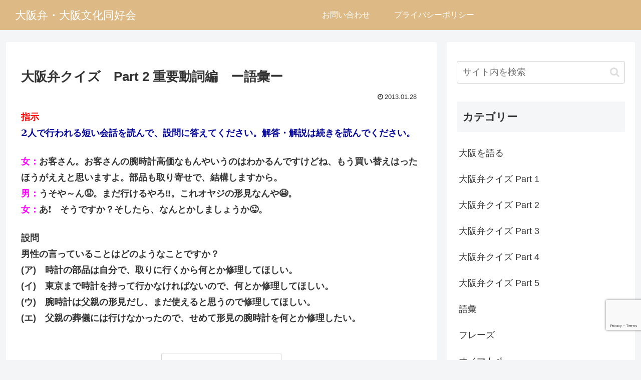

--- FILE ---
content_type: text/html; charset=utf-8
request_url: https://www.google.com/recaptcha/api2/anchor?ar=1&k=6LeM7WwpAAAAAEFlrYZLLc2KTmBpWrc56pxQor5w&co=aHR0cHM6Ly9vc2FrYS1iZW4uY29tOjQ0Mw..&hl=en&v=PoyoqOPhxBO7pBk68S4YbpHZ&size=invisible&anchor-ms=20000&execute-ms=30000&cb=smd48qecernk
body_size: 48709
content:
<!DOCTYPE HTML><html dir="ltr" lang="en"><head><meta http-equiv="Content-Type" content="text/html; charset=UTF-8">
<meta http-equiv="X-UA-Compatible" content="IE=edge">
<title>reCAPTCHA</title>
<style type="text/css">
/* cyrillic-ext */
@font-face {
  font-family: 'Roboto';
  font-style: normal;
  font-weight: 400;
  font-stretch: 100%;
  src: url(//fonts.gstatic.com/s/roboto/v48/KFO7CnqEu92Fr1ME7kSn66aGLdTylUAMa3GUBHMdazTgWw.woff2) format('woff2');
  unicode-range: U+0460-052F, U+1C80-1C8A, U+20B4, U+2DE0-2DFF, U+A640-A69F, U+FE2E-FE2F;
}
/* cyrillic */
@font-face {
  font-family: 'Roboto';
  font-style: normal;
  font-weight: 400;
  font-stretch: 100%;
  src: url(//fonts.gstatic.com/s/roboto/v48/KFO7CnqEu92Fr1ME7kSn66aGLdTylUAMa3iUBHMdazTgWw.woff2) format('woff2');
  unicode-range: U+0301, U+0400-045F, U+0490-0491, U+04B0-04B1, U+2116;
}
/* greek-ext */
@font-face {
  font-family: 'Roboto';
  font-style: normal;
  font-weight: 400;
  font-stretch: 100%;
  src: url(//fonts.gstatic.com/s/roboto/v48/KFO7CnqEu92Fr1ME7kSn66aGLdTylUAMa3CUBHMdazTgWw.woff2) format('woff2');
  unicode-range: U+1F00-1FFF;
}
/* greek */
@font-face {
  font-family: 'Roboto';
  font-style: normal;
  font-weight: 400;
  font-stretch: 100%;
  src: url(//fonts.gstatic.com/s/roboto/v48/KFO7CnqEu92Fr1ME7kSn66aGLdTylUAMa3-UBHMdazTgWw.woff2) format('woff2');
  unicode-range: U+0370-0377, U+037A-037F, U+0384-038A, U+038C, U+038E-03A1, U+03A3-03FF;
}
/* math */
@font-face {
  font-family: 'Roboto';
  font-style: normal;
  font-weight: 400;
  font-stretch: 100%;
  src: url(//fonts.gstatic.com/s/roboto/v48/KFO7CnqEu92Fr1ME7kSn66aGLdTylUAMawCUBHMdazTgWw.woff2) format('woff2');
  unicode-range: U+0302-0303, U+0305, U+0307-0308, U+0310, U+0312, U+0315, U+031A, U+0326-0327, U+032C, U+032F-0330, U+0332-0333, U+0338, U+033A, U+0346, U+034D, U+0391-03A1, U+03A3-03A9, U+03B1-03C9, U+03D1, U+03D5-03D6, U+03F0-03F1, U+03F4-03F5, U+2016-2017, U+2034-2038, U+203C, U+2040, U+2043, U+2047, U+2050, U+2057, U+205F, U+2070-2071, U+2074-208E, U+2090-209C, U+20D0-20DC, U+20E1, U+20E5-20EF, U+2100-2112, U+2114-2115, U+2117-2121, U+2123-214F, U+2190, U+2192, U+2194-21AE, U+21B0-21E5, U+21F1-21F2, U+21F4-2211, U+2213-2214, U+2216-22FF, U+2308-230B, U+2310, U+2319, U+231C-2321, U+2336-237A, U+237C, U+2395, U+239B-23B7, U+23D0, U+23DC-23E1, U+2474-2475, U+25AF, U+25B3, U+25B7, U+25BD, U+25C1, U+25CA, U+25CC, U+25FB, U+266D-266F, U+27C0-27FF, U+2900-2AFF, U+2B0E-2B11, U+2B30-2B4C, U+2BFE, U+3030, U+FF5B, U+FF5D, U+1D400-1D7FF, U+1EE00-1EEFF;
}
/* symbols */
@font-face {
  font-family: 'Roboto';
  font-style: normal;
  font-weight: 400;
  font-stretch: 100%;
  src: url(//fonts.gstatic.com/s/roboto/v48/KFO7CnqEu92Fr1ME7kSn66aGLdTylUAMaxKUBHMdazTgWw.woff2) format('woff2');
  unicode-range: U+0001-000C, U+000E-001F, U+007F-009F, U+20DD-20E0, U+20E2-20E4, U+2150-218F, U+2190, U+2192, U+2194-2199, U+21AF, U+21E6-21F0, U+21F3, U+2218-2219, U+2299, U+22C4-22C6, U+2300-243F, U+2440-244A, U+2460-24FF, U+25A0-27BF, U+2800-28FF, U+2921-2922, U+2981, U+29BF, U+29EB, U+2B00-2BFF, U+4DC0-4DFF, U+FFF9-FFFB, U+10140-1018E, U+10190-1019C, U+101A0, U+101D0-101FD, U+102E0-102FB, U+10E60-10E7E, U+1D2C0-1D2D3, U+1D2E0-1D37F, U+1F000-1F0FF, U+1F100-1F1AD, U+1F1E6-1F1FF, U+1F30D-1F30F, U+1F315, U+1F31C, U+1F31E, U+1F320-1F32C, U+1F336, U+1F378, U+1F37D, U+1F382, U+1F393-1F39F, U+1F3A7-1F3A8, U+1F3AC-1F3AF, U+1F3C2, U+1F3C4-1F3C6, U+1F3CA-1F3CE, U+1F3D4-1F3E0, U+1F3ED, U+1F3F1-1F3F3, U+1F3F5-1F3F7, U+1F408, U+1F415, U+1F41F, U+1F426, U+1F43F, U+1F441-1F442, U+1F444, U+1F446-1F449, U+1F44C-1F44E, U+1F453, U+1F46A, U+1F47D, U+1F4A3, U+1F4B0, U+1F4B3, U+1F4B9, U+1F4BB, U+1F4BF, U+1F4C8-1F4CB, U+1F4D6, U+1F4DA, U+1F4DF, U+1F4E3-1F4E6, U+1F4EA-1F4ED, U+1F4F7, U+1F4F9-1F4FB, U+1F4FD-1F4FE, U+1F503, U+1F507-1F50B, U+1F50D, U+1F512-1F513, U+1F53E-1F54A, U+1F54F-1F5FA, U+1F610, U+1F650-1F67F, U+1F687, U+1F68D, U+1F691, U+1F694, U+1F698, U+1F6AD, U+1F6B2, U+1F6B9-1F6BA, U+1F6BC, U+1F6C6-1F6CF, U+1F6D3-1F6D7, U+1F6E0-1F6EA, U+1F6F0-1F6F3, U+1F6F7-1F6FC, U+1F700-1F7FF, U+1F800-1F80B, U+1F810-1F847, U+1F850-1F859, U+1F860-1F887, U+1F890-1F8AD, U+1F8B0-1F8BB, U+1F8C0-1F8C1, U+1F900-1F90B, U+1F93B, U+1F946, U+1F984, U+1F996, U+1F9E9, U+1FA00-1FA6F, U+1FA70-1FA7C, U+1FA80-1FA89, U+1FA8F-1FAC6, U+1FACE-1FADC, U+1FADF-1FAE9, U+1FAF0-1FAF8, U+1FB00-1FBFF;
}
/* vietnamese */
@font-face {
  font-family: 'Roboto';
  font-style: normal;
  font-weight: 400;
  font-stretch: 100%;
  src: url(//fonts.gstatic.com/s/roboto/v48/KFO7CnqEu92Fr1ME7kSn66aGLdTylUAMa3OUBHMdazTgWw.woff2) format('woff2');
  unicode-range: U+0102-0103, U+0110-0111, U+0128-0129, U+0168-0169, U+01A0-01A1, U+01AF-01B0, U+0300-0301, U+0303-0304, U+0308-0309, U+0323, U+0329, U+1EA0-1EF9, U+20AB;
}
/* latin-ext */
@font-face {
  font-family: 'Roboto';
  font-style: normal;
  font-weight: 400;
  font-stretch: 100%;
  src: url(//fonts.gstatic.com/s/roboto/v48/KFO7CnqEu92Fr1ME7kSn66aGLdTylUAMa3KUBHMdazTgWw.woff2) format('woff2');
  unicode-range: U+0100-02BA, U+02BD-02C5, U+02C7-02CC, U+02CE-02D7, U+02DD-02FF, U+0304, U+0308, U+0329, U+1D00-1DBF, U+1E00-1E9F, U+1EF2-1EFF, U+2020, U+20A0-20AB, U+20AD-20C0, U+2113, U+2C60-2C7F, U+A720-A7FF;
}
/* latin */
@font-face {
  font-family: 'Roboto';
  font-style: normal;
  font-weight: 400;
  font-stretch: 100%;
  src: url(//fonts.gstatic.com/s/roboto/v48/KFO7CnqEu92Fr1ME7kSn66aGLdTylUAMa3yUBHMdazQ.woff2) format('woff2');
  unicode-range: U+0000-00FF, U+0131, U+0152-0153, U+02BB-02BC, U+02C6, U+02DA, U+02DC, U+0304, U+0308, U+0329, U+2000-206F, U+20AC, U+2122, U+2191, U+2193, U+2212, U+2215, U+FEFF, U+FFFD;
}
/* cyrillic-ext */
@font-face {
  font-family: 'Roboto';
  font-style: normal;
  font-weight: 500;
  font-stretch: 100%;
  src: url(//fonts.gstatic.com/s/roboto/v48/KFO7CnqEu92Fr1ME7kSn66aGLdTylUAMa3GUBHMdazTgWw.woff2) format('woff2');
  unicode-range: U+0460-052F, U+1C80-1C8A, U+20B4, U+2DE0-2DFF, U+A640-A69F, U+FE2E-FE2F;
}
/* cyrillic */
@font-face {
  font-family: 'Roboto';
  font-style: normal;
  font-weight: 500;
  font-stretch: 100%;
  src: url(//fonts.gstatic.com/s/roboto/v48/KFO7CnqEu92Fr1ME7kSn66aGLdTylUAMa3iUBHMdazTgWw.woff2) format('woff2');
  unicode-range: U+0301, U+0400-045F, U+0490-0491, U+04B0-04B1, U+2116;
}
/* greek-ext */
@font-face {
  font-family: 'Roboto';
  font-style: normal;
  font-weight: 500;
  font-stretch: 100%;
  src: url(//fonts.gstatic.com/s/roboto/v48/KFO7CnqEu92Fr1ME7kSn66aGLdTylUAMa3CUBHMdazTgWw.woff2) format('woff2');
  unicode-range: U+1F00-1FFF;
}
/* greek */
@font-face {
  font-family: 'Roboto';
  font-style: normal;
  font-weight: 500;
  font-stretch: 100%;
  src: url(//fonts.gstatic.com/s/roboto/v48/KFO7CnqEu92Fr1ME7kSn66aGLdTylUAMa3-UBHMdazTgWw.woff2) format('woff2');
  unicode-range: U+0370-0377, U+037A-037F, U+0384-038A, U+038C, U+038E-03A1, U+03A3-03FF;
}
/* math */
@font-face {
  font-family: 'Roboto';
  font-style: normal;
  font-weight: 500;
  font-stretch: 100%;
  src: url(//fonts.gstatic.com/s/roboto/v48/KFO7CnqEu92Fr1ME7kSn66aGLdTylUAMawCUBHMdazTgWw.woff2) format('woff2');
  unicode-range: U+0302-0303, U+0305, U+0307-0308, U+0310, U+0312, U+0315, U+031A, U+0326-0327, U+032C, U+032F-0330, U+0332-0333, U+0338, U+033A, U+0346, U+034D, U+0391-03A1, U+03A3-03A9, U+03B1-03C9, U+03D1, U+03D5-03D6, U+03F0-03F1, U+03F4-03F5, U+2016-2017, U+2034-2038, U+203C, U+2040, U+2043, U+2047, U+2050, U+2057, U+205F, U+2070-2071, U+2074-208E, U+2090-209C, U+20D0-20DC, U+20E1, U+20E5-20EF, U+2100-2112, U+2114-2115, U+2117-2121, U+2123-214F, U+2190, U+2192, U+2194-21AE, U+21B0-21E5, U+21F1-21F2, U+21F4-2211, U+2213-2214, U+2216-22FF, U+2308-230B, U+2310, U+2319, U+231C-2321, U+2336-237A, U+237C, U+2395, U+239B-23B7, U+23D0, U+23DC-23E1, U+2474-2475, U+25AF, U+25B3, U+25B7, U+25BD, U+25C1, U+25CA, U+25CC, U+25FB, U+266D-266F, U+27C0-27FF, U+2900-2AFF, U+2B0E-2B11, U+2B30-2B4C, U+2BFE, U+3030, U+FF5B, U+FF5D, U+1D400-1D7FF, U+1EE00-1EEFF;
}
/* symbols */
@font-face {
  font-family: 'Roboto';
  font-style: normal;
  font-weight: 500;
  font-stretch: 100%;
  src: url(//fonts.gstatic.com/s/roboto/v48/KFO7CnqEu92Fr1ME7kSn66aGLdTylUAMaxKUBHMdazTgWw.woff2) format('woff2');
  unicode-range: U+0001-000C, U+000E-001F, U+007F-009F, U+20DD-20E0, U+20E2-20E4, U+2150-218F, U+2190, U+2192, U+2194-2199, U+21AF, U+21E6-21F0, U+21F3, U+2218-2219, U+2299, U+22C4-22C6, U+2300-243F, U+2440-244A, U+2460-24FF, U+25A0-27BF, U+2800-28FF, U+2921-2922, U+2981, U+29BF, U+29EB, U+2B00-2BFF, U+4DC0-4DFF, U+FFF9-FFFB, U+10140-1018E, U+10190-1019C, U+101A0, U+101D0-101FD, U+102E0-102FB, U+10E60-10E7E, U+1D2C0-1D2D3, U+1D2E0-1D37F, U+1F000-1F0FF, U+1F100-1F1AD, U+1F1E6-1F1FF, U+1F30D-1F30F, U+1F315, U+1F31C, U+1F31E, U+1F320-1F32C, U+1F336, U+1F378, U+1F37D, U+1F382, U+1F393-1F39F, U+1F3A7-1F3A8, U+1F3AC-1F3AF, U+1F3C2, U+1F3C4-1F3C6, U+1F3CA-1F3CE, U+1F3D4-1F3E0, U+1F3ED, U+1F3F1-1F3F3, U+1F3F5-1F3F7, U+1F408, U+1F415, U+1F41F, U+1F426, U+1F43F, U+1F441-1F442, U+1F444, U+1F446-1F449, U+1F44C-1F44E, U+1F453, U+1F46A, U+1F47D, U+1F4A3, U+1F4B0, U+1F4B3, U+1F4B9, U+1F4BB, U+1F4BF, U+1F4C8-1F4CB, U+1F4D6, U+1F4DA, U+1F4DF, U+1F4E3-1F4E6, U+1F4EA-1F4ED, U+1F4F7, U+1F4F9-1F4FB, U+1F4FD-1F4FE, U+1F503, U+1F507-1F50B, U+1F50D, U+1F512-1F513, U+1F53E-1F54A, U+1F54F-1F5FA, U+1F610, U+1F650-1F67F, U+1F687, U+1F68D, U+1F691, U+1F694, U+1F698, U+1F6AD, U+1F6B2, U+1F6B9-1F6BA, U+1F6BC, U+1F6C6-1F6CF, U+1F6D3-1F6D7, U+1F6E0-1F6EA, U+1F6F0-1F6F3, U+1F6F7-1F6FC, U+1F700-1F7FF, U+1F800-1F80B, U+1F810-1F847, U+1F850-1F859, U+1F860-1F887, U+1F890-1F8AD, U+1F8B0-1F8BB, U+1F8C0-1F8C1, U+1F900-1F90B, U+1F93B, U+1F946, U+1F984, U+1F996, U+1F9E9, U+1FA00-1FA6F, U+1FA70-1FA7C, U+1FA80-1FA89, U+1FA8F-1FAC6, U+1FACE-1FADC, U+1FADF-1FAE9, U+1FAF0-1FAF8, U+1FB00-1FBFF;
}
/* vietnamese */
@font-face {
  font-family: 'Roboto';
  font-style: normal;
  font-weight: 500;
  font-stretch: 100%;
  src: url(//fonts.gstatic.com/s/roboto/v48/KFO7CnqEu92Fr1ME7kSn66aGLdTylUAMa3OUBHMdazTgWw.woff2) format('woff2');
  unicode-range: U+0102-0103, U+0110-0111, U+0128-0129, U+0168-0169, U+01A0-01A1, U+01AF-01B0, U+0300-0301, U+0303-0304, U+0308-0309, U+0323, U+0329, U+1EA0-1EF9, U+20AB;
}
/* latin-ext */
@font-face {
  font-family: 'Roboto';
  font-style: normal;
  font-weight: 500;
  font-stretch: 100%;
  src: url(//fonts.gstatic.com/s/roboto/v48/KFO7CnqEu92Fr1ME7kSn66aGLdTylUAMa3KUBHMdazTgWw.woff2) format('woff2');
  unicode-range: U+0100-02BA, U+02BD-02C5, U+02C7-02CC, U+02CE-02D7, U+02DD-02FF, U+0304, U+0308, U+0329, U+1D00-1DBF, U+1E00-1E9F, U+1EF2-1EFF, U+2020, U+20A0-20AB, U+20AD-20C0, U+2113, U+2C60-2C7F, U+A720-A7FF;
}
/* latin */
@font-face {
  font-family: 'Roboto';
  font-style: normal;
  font-weight: 500;
  font-stretch: 100%;
  src: url(//fonts.gstatic.com/s/roboto/v48/KFO7CnqEu92Fr1ME7kSn66aGLdTylUAMa3yUBHMdazQ.woff2) format('woff2');
  unicode-range: U+0000-00FF, U+0131, U+0152-0153, U+02BB-02BC, U+02C6, U+02DA, U+02DC, U+0304, U+0308, U+0329, U+2000-206F, U+20AC, U+2122, U+2191, U+2193, U+2212, U+2215, U+FEFF, U+FFFD;
}
/* cyrillic-ext */
@font-face {
  font-family: 'Roboto';
  font-style: normal;
  font-weight: 900;
  font-stretch: 100%;
  src: url(//fonts.gstatic.com/s/roboto/v48/KFO7CnqEu92Fr1ME7kSn66aGLdTylUAMa3GUBHMdazTgWw.woff2) format('woff2');
  unicode-range: U+0460-052F, U+1C80-1C8A, U+20B4, U+2DE0-2DFF, U+A640-A69F, U+FE2E-FE2F;
}
/* cyrillic */
@font-face {
  font-family: 'Roboto';
  font-style: normal;
  font-weight: 900;
  font-stretch: 100%;
  src: url(//fonts.gstatic.com/s/roboto/v48/KFO7CnqEu92Fr1ME7kSn66aGLdTylUAMa3iUBHMdazTgWw.woff2) format('woff2');
  unicode-range: U+0301, U+0400-045F, U+0490-0491, U+04B0-04B1, U+2116;
}
/* greek-ext */
@font-face {
  font-family: 'Roboto';
  font-style: normal;
  font-weight: 900;
  font-stretch: 100%;
  src: url(//fonts.gstatic.com/s/roboto/v48/KFO7CnqEu92Fr1ME7kSn66aGLdTylUAMa3CUBHMdazTgWw.woff2) format('woff2');
  unicode-range: U+1F00-1FFF;
}
/* greek */
@font-face {
  font-family: 'Roboto';
  font-style: normal;
  font-weight: 900;
  font-stretch: 100%;
  src: url(//fonts.gstatic.com/s/roboto/v48/KFO7CnqEu92Fr1ME7kSn66aGLdTylUAMa3-UBHMdazTgWw.woff2) format('woff2');
  unicode-range: U+0370-0377, U+037A-037F, U+0384-038A, U+038C, U+038E-03A1, U+03A3-03FF;
}
/* math */
@font-face {
  font-family: 'Roboto';
  font-style: normal;
  font-weight: 900;
  font-stretch: 100%;
  src: url(//fonts.gstatic.com/s/roboto/v48/KFO7CnqEu92Fr1ME7kSn66aGLdTylUAMawCUBHMdazTgWw.woff2) format('woff2');
  unicode-range: U+0302-0303, U+0305, U+0307-0308, U+0310, U+0312, U+0315, U+031A, U+0326-0327, U+032C, U+032F-0330, U+0332-0333, U+0338, U+033A, U+0346, U+034D, U+0391-03A1, U+03A3-03A9, U+03B1-03C9, U+03D1, U+03D5-03D6, U+03F0-03F1, U+03F4-03F5, U+2016-2017, U+2034-2038, U+203C, U+2040, U+2043, U+2047, U+2050, U+2057, U+205F, U+2070-2071, U+2074-208E, U+2090-209C, U+20D0-20DC, U+20E1, U+20E5-20EF, U+2100-2112, U+2114-2115, U+2117-2121, U+2123-214F, U+2190, U+2192, U+2194-21AE, U+21B0-21E5, U+21F1-21F2, U+21F4-2211, U+2213-2214, U+2216-22FF, U+2308-230B, U+2310, U+2319, U+231C-2321, U+2336-237A, U+237C, U+2395, U+239B-23B7, U+23D0, U+23DC-23E1, U+2474-2475, U+25AF, U+25B3, U+25B7, U+25BD, U+25C1, U+25CA, U+25CC, U+25FB, U+266D-266F, U+27C0-27FF, U+2900-2AFF, U+2B0E-2B11, U+2B30-2B4C, U+2BFE, U+3030, U+FF5B, U+FF5D, U+1D400-1D7FF, U+1EE00-1EEFF;
}
/* symbols */
@font-face {
  font-family: 'Roboto';
  font-style: normal;
  font-weight: 900;
  font-stretch: 100%;
  src: url(//fonts.gstatic.com/s/roboto/v48/KFO7CnqEu92Fr1ME7kSn66aGLdTylUAMaxKUBHMdazTgWw.woff2) format('woff2');
  unicode-range: U+0001-000C, U+000E-001F, U+007F-009F, U+20DD-20E0, U+20E2-20E4, U+2150-218F, U+2190, U+2192, U+2194-2199, U+21AF, U+21E6-21F0, U+21F3, U+2218-2219, U+2299, U+22C4-22C6, U+2300-243F, U+2440-244A, U+2460-24FF, U+25A0-27BF, U+2800-28FF, U+2921-2922, U+2981, U+29BF, U+29EB, U+2B00-2BFF, U+4DC0-4DFF, U+FFF9-FFFB, U+10140-1018E, U+10190-1019C, U+101A0, U+101D0-101FD, U+102E0-102FB, U+10E60-10E7E, U+1D2C0-1D2D3, U+1D2E0-1D37F, U+1F000-1F0FF, U+1F100-1F1AD, U+1F1E6-1F1FF, U+1F30D-1F30F, U+1F315, U+1F31C, U+1F31E, U+1F320-1F32C, U+1F336, U+1F378, U+1F37D, U+1F382, U+1F393-1F39F, U+1F3A7-1F3A8, U+1F3AC-1F3AF, U+1F3C2, U+1F3C4-1F3C6, U+1F3CA-1F3CE, U+1F3D4-1F3E0, U+1F3ED, U+1F3F1-1F3F3, U+1F3F5-1F3F7, U+1F408, U+1F415, U+1F41F, U+1F426, U+1F43F, U+1F441-1F442, U+1F444, U+1F446-1F449, U+1F44C-1F44E, U+1F453, U+1F46A, U+1F47D, U+1F4A3, U+1F4B0, U+1F4B3, U+1F4B9, U+1F4BB, U+1F4BF, U+1F4C8-1F4CB, U+1F4D6, U+1F4DA, U+1F4DF, U+1F4E3-1F4E6, U+1F4EA-1F4ED, U+1F4F7, U+1F4F9-1F4FB, U+1F4FD-1F4FE, U+1F503, U+1F507-1F50B, U+1F50D, U+1F512-1F513, U+1F53E-1F54A, U+1F54F-1F5FA, U+1F610, U+1F650-1F67F, U+1F687, U+1F68D, U+1F691, U+1F694, U+1F698, U+1F6AD, U+1F6B2, U+1F6B9-1F6BA, U+1F6BC, U+1F6C6-1F6CF, U+1F6D3-1F6D7, U+1F6E0-1F6EA, U+1F6F0-1F6F3, U+1F6F7-1F6FC, U+1F700-1F7FF, U+1F800-1F80B, U+1F810-1F847, U+1F850-1F859, U+1F860-1F887, U+1F890-1F8AD, U+1F8B0-1F8BB, U+1F8C0-1F8C1, U+1F900-1F90B, U+1F93B, U+1F946, U+1F984, U+1F996, U+1F9E9, U+1FA00-1FA6F, U+1FA70-1FA7C, U+1FA80-1FA89, U+1FA8F-1FAC6, U+1FACE-1FADC, U+1FADF-1FAE9, U+1FAF0-1FAF8, U+1FB00-1FBFF;
}
/* vietnamese */
@font-face {
  font-family: 'Roboto';
  font-style: normal;
  font-weight: 900;
  font-stretch: 100%;
  src: url(//fonts.gstatic.com/s/roboto/v48/KFO7CnqEu92Fr1ME7kSn66aGLdTylUAMa3OUBHMdazTgWw.woff2) format('woff2');
  unicode-range: U+0102-0103, U+0110-0111, U+0128-0129, U+0168-0169, U+01A0-01A1, U+01AF-01B0, U+0300-0301, U+0303-0304, U+0308-0309, U+0323, U+0329, U+1EA0-1EF9, U+20AB;
}
/* latin-ext */
@font-face {
  font-family: 'Roboto';
  font-style: normal;
  font-weight: 900;
  font-stretch: 100%;
  src: url(//fonts.gstatic.com/s/roboto/v48/KFO7CnqEu92Fr1ME7kSn66aGLdTylUAMa3KUBHMdazTgWw.woff2) format('woff2');
  unicode-range: U+0100-02BA, U+02BD-02C5, U+02C7-02CC, U+02CE-02D7, U+02DD-02FF, U+0304, U+0308, U+0329, U+1D00-1DBF, U+1E00-1E9F, U+1EF2-1EFF, U+2020, U+20A0-20AB, U+20AD-20C0, U+2113, U+2C60-2C7F, U+A720-A7FF;
}
/* latin */
@font-face {
  font-family: 'Roboto';
  font-style: normal;
  font-weight: 900;
  font-stretch: 100%;
  src: url(//fonts.gstatic.com/s/roboto/v48/KFO7CnqEu92Fr1ME7kSn66aGLdTylUAMa3yUBHMdazQ.woff2) format('woff2');
  unicode-range: U+0000-00FF, U+0131, U+0152-0153, U+02BB-02BC, U+02C6, U+02DA, U+02DC, U+0304, U+0308, U+0329, U+2000-206F, U+20AC, U+2122, U+2191, U+2193, U+2212, U+2215, U+FEFF, U+FFFD;
}

</style>
<link rel="stylesheet" type="text/css" href="https://www.gstatic.com/recaptcha/releases/PoyoqOPhxBO7pBk68S4YbpHZ/styles__ltr.css">
<script nonce="iE06jkKhtDwwMjv1iYzFnA" type="text/javascript">window['__recaptcha_api'] = 'https://www.google.com/recaptcha/api2/';</script>
<script type="text/javascript" src="https://www.gstatic.com/recaptcha/releases/PoyoqOPhxBO7pBk68S4YbpHZ/recaptcha__en.js" nonce="iE06jkKhtDwwMjv1iYzFnA">
      
    </script></head>
<body><div id="rc-anchor-alert" class="rc-anchor-alert"></div>
<input type="hidden" id="recaptcha-token" value="[base64]">
<script type="text/javascript" nonce="iE06jkKhtDwwMjv1iYzFnA">
      recaptcha.anchor.Main.init("[\x22ainput\x22,[\x22bgdata\x22,\x22\x22,\[base64]/[base64]/[base64]/KE4oMTI0LHYsdi5HKSxMWihsLHYpKTpOKDEyNCx2LGwpLFYpLHYpLFQpKSxGKDE3MSx2KX0scjc9ZnVuY3Rpb24obCl7cmV0dXJuIGx9LEM9ZnVuY3Rpb24obCxWLHYpe04odixsLFYpLFZbYWtdPTI3OTZ9LG49ZnVuY3Rpb24obCxWKXtWLlg9KChWLlg/[base64]/[base64]/[base64]/[base64]/[base64]/[base64]/[base64]/[base64]/[base64]/[base64]/[base64]\\u003d\x22,\[base64]\\u003d\x22,\x22P8KyeV7Ch0IYRcKhw4TDqUl+MHgBw6LCrg12wrY8wpjCkVvDoEVrAsKQSlbCosKBwqk/bAvDpjfCjwpUwrHDsMKuacOHw7lDw7rCisKXCWogE8O3w7bCusKCRcOLZwfDvVU1YsKAw5/[base64]/HcOSEsKbw4rDtsK0Y3gKw77Di8OsJi8WaMOXZCnDsDIGw4vDuUJmccOdwq5iEirDjXVDw43DmMO2wr0fwr55wq7Do8OwwoBgF0XCjwx+wp5Nw47CtMObfcK3w7jDlsK8GQx/[base64]/DusODw6JdWMKOwrnDuQYbwovDg8OiWsKqwqQNTMOLZ8K3O8OqYcO3w7rDqF7DjMKyKsKXYRvCqg/DvkY1wolcw5DDrnzCl3DCr8KfbMOJcRvDncOpOcKaacOSKwzCr8ObwqbDslJ/HcOxHcKyw57DkAPDr8Ohwp3CsMKzWMKvw7PCqMOyw6HDvSwWEMKLS8O4Dj46XMOseiTDjTLDtcKEYsKZYMKJwq7CgMKuIjTCmsKBwqDCizFmw6PCrUA5dMOATypRwo3DvjjDr8Kyw7XCrMO0w7YoG8OvwqPCrcKbFcO4wq8Cwq/DmMKawrHCncK3HiIRwqBgSWTDvlDCk1zCkjDDhXrDq8OQcA4Vw7bCl1jDhlIIaRPCn8OuP8O9wq/[base64]/CpMOrV8Okw58MHsKgRETCm8KAwpDCiR7CvDsfwpERUVNfwoPCvBZrwpl8w4vCksKXw5/DmcOEPWMUwqppwphwF8KRVlzCmhbCrUFOw4HCl8KqP8KDf1pFwp17w7zCrjc/NxEuDAJowrfCrMKkHMOSwovCvcKiLRo4chwYIEvDjTvDtMOdW1zCosOcPMKwY8Ocw4Ehw5Q3wqnCrF9oeMKYwpkfYMOow6jCg8O+O8OHZDvCncKIAg7CtsOMPsKQw77Dul3CrMOlw7bDsGjCpV/[base64]/[base64]/[base64]/wrosw5TCvAkseXxNwp51wqzDty9UwqfCosORZn1BGsKcJwjCoA7CmcOQC8OoJhfDiDTCgcK/ZsKfwplIwrzCmMKACl7CkcOxDT1/wqIvSB7DsQvDkS7DvgLCtzZ3w7wgw5JVw5E9w68aw4TDpsO+XsOjTsKIwpzDmsOUwoZZOcOMKh7DisOfw5TCjsKhwr0+A2vCuGDCvMOKDgMswpzCm8KYGz3Cqn7DkTdFw5TCrcOMZjZAFko7wqt+w67DsTZBwqdmKcKRw5cSw65Mw6vDrAlfwrlBwqzDnVJMHcK/BcOiHGHDq0dZS8O5wrZ4wpvCoRN6wrZvwpALdsK2wpJKwqjDmcOewpplHA7CtArCmcO9ShfCtMOXBA7CosKvwrdeT2I+ZFlIw7UcfsKRHmAAA3oEMcO3AMKdw5I1Uw3Dq2wjw68twqRew6rDkjHCscO5RkQ/[base64]/Dj140DhvCgErDtXZFT8OUw5otwoh7wqw7wosKw7Enf8OkCGTDlVJdMsKew5sEViZvwrJRHsKSw7RSwpHChsOOwq0bFMOLwotdHsKtwo/Cs8Kgw6jCjWlgwpLCph4EKcK/LcKXf8Ksw61CwpJ8wpx0fFjCoMO0EnPCisKgdFNYw5/DsTMfYwvCiMOJw70EwrQsNAlwbMKXwrnDlW/DoMKYacKUeMKXBMO/PVHCo8Opw5DDpC0iwrDDqsKGwpzDrARewr7CkMKiwrRRw4Q/w6LDohgsJVvCtMOYR8OPw7V5w7TDqDbChFwww7hQw4DCiBvDpA1HE8OIAW3DrcKyLQzCvyQZIsKZwr3DgMK0QcKKYGVHw4YOf8KUw67ClMOzw6DDmMKBADs1wr/DnxovFcK7w7bCtD82GCHDjsKqwpA3w6LCmFxqJsOqwrTCu2rCt31gwo3CgMOSw4LCmsO6wrtdfMOmJ2gVSMODdlNNFENzw5HDsxRiwq9rwrxIw43DjQVJwprCgm44woIuwoZ/VgHCk8Kvwqxmw6hRMUIew69+w67CkcKYOQhmTHXDk3zCmMKBwrTDqxETwoAwwoTDtCvDtMKAw4vCkyVAw79Gw605dcK8wpPDuiPDoF1kO1h8wqfDvTLCmBHDhD4owrHDjy7CqEsqw7Eqw6nDuDvCucKpcsKvw4/DncO2wrAvPiRRw5ltKsO3wp7CvmvCtcKow6oLwrfCpsKSw47CuwlpwovDlAhDJsKTFVtgw7nDq8OTw7TCkRV6fsKmB8O9w5xTcsO4NlJuw5I/ecOtw7F9w74/[base64]/[base64]/DpycSwp/Drk9Sw6rDnsKTwrN8wq3CqkjDnXHCu8O2dsORI8OKw7U6w6NDwqvCjMOKfl9yRCbCisKbw4Vbw5PCrzIsw799A8Kpwr3Dh8KAGcK7wrDCk8K6w40Qw41rO189wpQaJyrChlLDhMOeGVLCjEPDshNdBsOowq7DvkAswo/CicKbHFFtw4nCtMODecOVCC7DjF3CkRAQwo9iYi7DnMOGw4sUZ0vDqxnDpsK0NUfDpcKDCRYtUsKeGCVMwqrDscOxR0Iow5ZuTSZLw7QwBi/Dn8KMwr0/YcOOw5rCgcO2JSTCq8OOw4nDghvCq8O5w7d/[base64]/DnQHClsOTT8K2w5k4w5vDicOtORvCl2vCrG3Cs2DDocOUWMOvKcOieUjCv8O+w4/[base64]/DkcOkAMKjwokqNQ3DgcOSPSZzG1lJP0RqMnDDnsOvZnEhw4Frwq8XFBtkwpTDkMOsZWZ0ZMKtF2RCJgopfcK/XcOOG8OSJsKewrUcw4xuwrQJwr0Ew7xWZEwyGVpFwrYPXjHDtsKQw5txwr/[base64]/CvcKHGMO/wqbDnybDg0rCr8KdwpPCgzERLChswq/DiAPDgcKLCWXCgH1Dw57DkRnCpyM4wpdPwoLDssO7wpZIwqLCixbDm8OZwphhSgURw6ooOMKJwq/Cj23CkRbCnw7DqMK9w793wprCg8Kgwq3Cl2JmdMOqw57DisKzwo1HHk7DsMKywp0Xf8O/w6HCgsOZwrrDtsK0w7jCnhrDhcOSw5F/w65lwoEcVsOfDsK4w6FFcsK8w6LCk8Kww68JazUNVjjDiWDCvFHDrEnCi1URVcKBbcOQYsKzYikKw6McOWPClCvChsOIIcKnw6/CjktCwqFJB8OdBcKAwoNVScKjXMK1GAJYw5JBZhBHVMKJw6bDghXCpRBUw7XDvsKoTMOsw6HDqxHCjcKZfsOdNzNrHMKUWSVTwr8QwpUlw4x0w44Qw7VxScOLwowUw7DDocOywr0bwqzDoWQBcsKkecOuJsKOwpjCr1k0bMKxOsKFflrCiF3DkX/[base64]/[base64]/Dh8KJRRnCvsOqwp7ChlLCmsOuU8OtXcOqdsKJw4LCgMOsBcOKwot5w7FIP8OMw7t9wrMuTX1Ewp95w6/[base64]/DqXcxXMKQw6YKw6bDvsOke3LCoMOnUXzDrC/DjRhowpbDgBrDvl7DrcKSVGnDlMKcw4NMX8KWMSI1OizDnmwrwppxITXDpXrDhsOGw6J0wpxhw5lNB8OZwrhJEMKpwrwCUzhdw5jDrsO/PsO3TWRkwrVHGsKmwpZIYh45w5fCm8Okw5A+FX7CqMOwMcOkwrbCmcKiw5HDlDTCiMK5HyTDsnDCq23DgyVVKMKswqvCuDHCoFwkZhHDvDgWw5PCpcO9LV8fw6MLwpRmw7zDrMO/w48rwoRwwpXDsMKtD8OIf8KCYsKQwpTCusO0wqMaQcKtWzstwprCjsKibgZcPVJNX2ZZw4nCm1UBPgs9QHnDhmHDuSXCjloWwoHDiDM1w6jCgRPCnMOfw4k9dg81JcKnJF/[base64]/w4lWI8O4A0vCtsOdfMKbVsKsZy/[base64]/w7XDnsOLLMOVw7TDq19wXMKAeTprRcKtwrcpfEjDjcO3wqZSYzMSwpFMMsO6wpASOMOEwqvDoiYqd2lNw5QHwrA6L0UJbsOARsKUGirDpsO/w5LCpXhTXcK1dEFJwpHDrsKpb8K4WsKBw5powqzCmUI8wpdlLwjDrkFdw6cTRnrCq8OaaygjYVjDt8OobSzCmCfDgUNmGCpxwq/Dt0HDpGwXwo/DtAQqwrE6wqUQJsONw5prI23DocKlw4FjAB03PMKqw6bDtEJWNBnDs03CsMOEwqpkw5vDhDXDl8OPb8OwwrTCgMOJw5hCw6F4w4TDm8Ogw6dgw6ZswoLCkcOqBsOKX8KjdHkbBMONw7/ClcKNB8KSw6jDkUTDhcKoEQjDhsOnKBdSwpBRXMOXb8O/[base64]/[base64]/w7zDmMO2csOEWg3CrMOJQRwVw4AMYmXDiinCs3w/[base64]/[base64]/DgcOHw6fDuArDmw9Gd0BjG8KJwrUPQ8OZw79xw4FKM8K7woHDkcOiw5Q1w5bCkARODhrCq8O+wpxEUsK5wqbDlcKMw7XDhSI/wpNuHigkZ3sMw5x8wrpnw45oHcKqFsO9w7nDolxMCsO4w4HCkcOTPltbw6XCgF7CqGXDoAfCtcK/exNlEcOBU8Ohw6hHw7jDg1jCs8Ogw6jCvMOWw45KX1tAbcOnXz/CtcOLHiMtw6dFw7LDjsO/wqDDpMOSwp/Cnmpgw6PDrMOgwotUwo/CnwBywp7Cu8KbwooMw4gLJcOLQMOAw4HDvh1yaSQkwojDtsKiw4TDrwzDpArDsXXCiybCnk3DjEQmw6IDR2HCksKHw4TCqcK+wrBKJBnCj8Kxw6rDvUVxJMKpw4PCpmNNwr1vD0EswpgGOWjDgCIow7gXIHB/woPCl3QXwq5JPcKSdRbDgXzCmsOfw5nDvMKdU8KRwo84wqXCn8KEwp9AB8OKwqTCvsK7E8Kfez3DrMObXwrDmVc/FMKMwoDCgMOFScKOScOCwp7CmGPDjBrDszjCigDCgsOBHh8mw7BGw77DicKHI3HDhH/CviUzw6/[base64]/DsFnDh8KZw7pncsK7TmvCkcO1CxoXExgswo8nwqhtMx/[base64]/Cmy9Twp7CllMPwqvCgMKOQcKXacK3w6fCqlllXXrDp3R5wpB1WAfCh00bwrHCoMO/Rz5rwqh9wphAwroKw5g4A8OqesOuw7BhwpkNHG7Dknp5KMOowqvCvigLwrMawprDv8OWKcKeF8OHJEMHwpo0wpfCtcOiZsKpHUZvAMOgJiPCpWPDuXrDtMKMbsOFw6UNEcOUw53CjWwBwo3ChMORRMKEwrTCkCXDi2ZZwow7w74ewrx5wp1Ow7w0YsK2VcKfw5nDicO/PMKJPyTDmicRRsOVwoPDm8OTw5puYMOuEcKfwqjDi8OlX2JGw7bCvVHDgcKbAMOtwovCgT7DqjVrS8OIPwZLFsOqw71xw7oiwpDCmcKyKw5bw4fCg23DiMKuaDVew4HCvjDCo8KMwqfCsXLCgQd5KmTDnTYcUsKswrvCty7CtMO/WhfDrD5SK1JYc8KuXXrCucO7wotzwpUmw7xiWsKKwqPDtcOEw7nDsGTCpFY6BsK2YMKQNn/CusKIODYoN8O7d2JCQB3DscOVwonDg1zDvMKvwrEhw7AZwo4gwqcfSmvDmcOsK8KwTMOiHMKQHcKhw6IzwpFaTxdefEAJwofDhl3Cl0xlwovClcOlciEPGTLDncKSQAlYO8OgDCvCp8OeAAw9w6VawrfCoMKZbk/CqG/DhMKmwpbDn8K6MQrDnHDDkW7DhcOhClzCiQIXL0vCrS5MwpTDv8OFAU7DrR48w7XCt8Kqw5XDlcK1SnRiaCktF8Ofwq5+OsKrEGR7w4wqw4TCjQLChMOaw61aTmNHw58gw6Ftw5TDpCfCmcOBw6AxwpcuwqTDmGhDIi7CgT/CmEphJSUoSsOswo5iVcKQwpbCjMKxCsOSw7jCjsKwPQZRWA/DqsOqw6M9WhzDl2kZDgUAM8O+An/CjcKBw5I0UiBJRwzDv8OnIMOcGMOJwrDCicO9KGbDsELDu0IAw4PDisOefUTDuwZdY2jDsww1w6UCLMO/CBPDtQTDmsK+BHwRMUPCl0Igw40bXHMTwpN/w7cLNhbDqMO4wrDCslssdMK5CMK7UMONC0oIL8KBG8Kiwpl/[base64]/DtR/Du8OxwoDDqUDCoVoUw6tcwqkHBsOywoHDlXN0wpLDhlzDgcKZd8OPwqkRPMKJR3c9KMK4wqBAwpvDnFXDtsO0w4HCi8Kzwq8bwoPCsFfDqsKmFcKow5HCq8O4wrDCrFXCjnZLVR7CnAUpw4QWw5LDoRXDrcKnw5jDjBkPOcKrw5DDi8OuKsKpwqQ/w7vDq8OVw4jDpsOxwoXDicOoHzUkRTwuwrVNccO8asK+fxJQcDxUw5DDvcOxwqJbwpbDkihJwrUEwqXCog/CsBdFwrHDhybCuMKOYnxRURLCnMKjUsO8w7dmSMKjw7PCpzPCrsO0McOlR2LDvCcsw4/CoxzCkydwWcK1wrfDrwvCkMO1O8Kmf3E+fcOkw6dtKi3CnjjCgTB2JsOiNcO7wq/DjAnDm8O4SBbDhSnCiEMXdcKvwq/CmULCqUzCjHLDv2PDliTCmyZiRR3CrcKnR8ORwq/[base64]/[base64]/Ci8KewpnDucOzZ8KMwroPaMKPw7A/wpfCsDlRwqg2w7HDlw7DoT8zM8KUD8Osfx5ywpEqYMKHHsONcRlSVyjCviHCl0vCjiLDosOhaMOlwq7DpAxew5MiX8OWPgrCr8Otw7p1TW5Fw5Azw4dESMOUwoUFLGrCiAw5wp5Kwoc6UEESw6fDksKSR1rCnRzCjsKiUsK+E8K6HglUccK/wpHCvMKpwog1aMKfw6sSITYdZwTDm8KRwqN2wqw7EcKVw6oZOXtxDDzDjTlbwo/CmMKTw73ChHRXw70iTBTCl8KMB3YpwqzCjsKmCgRfLT/CqMOgw7N1w7PCq8OoVyY5wqUZWsOtYMOnWSrDhgIpw5pkw7bDj8KeMcOhfTkawqrCtyMxwqLDv8KlwpfDuHwwYxbClsKXw4tjPVdJJsKUIgFww45IwoM+VXLDqsOhBcO/wo1bw5BwwpoTw5ZMwqEJw6jCslfCi20nHcOOWTg3e8KTNMOhCATCgBENakMGISIbN8K2wo9Iw7wFwqfDsMOUDcKFJMOcw6rCh8O/cmrDksKjw7/Dlyc4wro1w7nCj8KPb8KoMMO+bC1awpE1TsK5EGo8wr3Dth/DkXlnwq9FEz3Dl8OGBmV9IRLDncOKwoIdGsKgw6rCrMOxw6rDjBsLeGLDjMKjwrjCggAvwpfDgsOqwpQ1wrzDhMK/wr3CjsK5SjMVwqPCmELCp209wqLDmsKvwog0DsKow4pTfMKxwq0bNsKtwpXCg8KXXMODM8Kvw4/CsmTDoMKsw7QsQsOwOsKqZcOFw7nCv8O2BMOschPDuzo/w51Mw7zDosKkYcOlHcK+HMO/OUosaiDCtgDCgcKzFxJDw4Frw7PDvUNbHx/Cvl9YYsOfCcOZw7jDqsOTwrHCuhDCqVrCkFJWw63CqSjCiMOcwpLDhiPDm8KqwoN+w59Vw6Qcw4Q5KwPCnDXDv18fw6fCgCxyJsOFwqcQwr96LsKrw6PCjsOEAsO3wrjDnjHCoj/DmAbDm8K+JxEkwqY1aWAEwqLDli0CXC/CgcKEDcKrNEvDsMO4F8OzdMKaSkTDmhXCusO8e3cOecKAfcKfw6rCrGHDhDYbwo7Dp8KEIMOZw5TDnATDtcKQwrjDtcKkHcKtwqDDsxYWw4hwNMOww7rDm2YxeHPDo1hWw73CgcO7XsKwwo/DjMOOK8Kfw6Z8CcK0cMK8YcK0EEkxwpZpwoFNwqlVwpXDvktVwrphXm7DlE4/w53DgsOGS18XfS4qezjDp8Ouw63Drw5xw48UVRp/Nm1hwq54XwEzYBxWE1nCum1Yw43DtXPCgsKpw6rDuHREIFQ+wqPDiGbCvcOqw6lZwqFcw7rDjsKqwqAvSzHCr8KzwpADwrhHwqLCr8K+w6XDnWNrRSE0w5xYCnwZey7DuMKgwosrQ0dxIFB+wo/Dj1bDoV3ChQDCgHjCsMKxBA9Ww5PCvxgHw6fDjsOoUQXDv8O5LsKqwrVoW8K6wrRLMDvDj3HDjFnDt0pAw65Gw7k8AsKKw6QQwoliLQFTw4bCqTTDp3oww787JDTCmsK0cwwbwr8GVMOQUcOCwqzCqsKYcRM/[base64]/wowBw6zClMKTw5TDu2XCvxU0Rxo6O8Kdw7lfQcKYwoHCg8KgYsK9McK/wrMFwqPCl13CjcKHZnczKAXDqcKLI8KZwq3Dm8KmcgLCqzXDsEcow47DkcOyw4EJwprDjlvDn2DCgz8DFycvScKmDcOURMONwqZDwoEodRLCqTIew5VdMV/DmMOTwpJpfMKJwrZEe0lrw4Fww7ZlEsOqbxDCm00IWsKUDxI/N8KFwowzwobDmsOiRAbDoy7DpxXCl8OhNSjChMOQw4HCo2bDhMOew4PDt05zwp/[base64]/DkgzDqjfDukvCocKQw6twwrJnw7bCpBrDnQJHw690YCbDhsOoDhLDlsKKdjPCnMOKFMK0UwnDmMKCw5TCr3UVC8OUw4bCowEcwol9wpvCk1I3w4EsUyldW8Ocwrlew7U7w7EXLVdSw6E2wpFZZmUuC8OLw7LDokxrw6tibzQ8bFXDosKNw4t2QsOdbcObH8OcOcKSwp/CjjgPwojCh8KJHsKMw6scFsOlDAN4DxBOw6Bbw6FCZcK0dEPCql1WMsK6wr/Dv8K1w44ZGDzDucO5aHZtMsO7wrzDr8K3wp/CnMOjworDucOHw6jCqlQpQcKswpApUX8Pw4TDoBHDosOFw7XDt8O/VMOgwr7CtMKxwq/[base64]/CjMOhUcOETQfCtsOfwpDDjMKiw7kOw6nCrsOywrvCkFhgwrJqHW3Dj8KLw6TCiMKFUy8/N2U2w6oiMcKzwo8YAcKNwrTDrsO6wp3DhcKtw4Jsw7HDp8Omw5REwp1lwqTCkyQNUcKaQ0FcwqjDvcKXwoFZw4prw4fDojkVWMKjDsO+bUInUSBfDEgVTSPCrh/DmirCr8KVwrk1w4HDkcOMR3AzeyRRwrFcIcObwoHDgcOWwp1TV8Kkw7cSeMOmw4IiccO8bDXCmcO2ayLDq8KoP2cESsOdw7JVKQ9DJSbDjcOsa2YxBmXCtU4wwoPCiwhSwqPCgyzDvCdfw43CusO6f0bCqMOHbsKIw4BuZsOGwpdww49dwr/DnMOGwoYGOBfDgMOuW20XwqvCrhVgHcORSTXCm04hQnXDtMKeYGPCqMOAwp1WwqzCo8KxNcOjZyvDjcOPOXpeOVM6UMOEJiAhw7lWPsO8wqTCo1dkCUzCvRTCoBYAD8KrwqNicEQKMCnCisK1w4IeAcKEQsOQODBLw45OwpPCmTPCrsKCw7/Dr8KYw4PCmwAewrXDqWg1wp7DisKMQ8KTw4vCusKceBPDvsKNUcKVC8KDw5xkPMOicmLCscKHChnDsMOwwrDDqMOuOcK/w47Dv33CnMOYRsKewpMVLxvDh8O2FsOrwoR7wq1fwrYuEsKfDGdqwqJnw4tcEMK5wp7DjFYdOMOedzBZwrXDhMOowrwdw4gXw6MfwrDDhsOlacOfCcK5woxNwrvCgFrCkcOeNkhXScOtO8KGVXl4fk/Cp8KddsKMw6cDOcK7w6FCwqRVwoRBf8KRwoLClMOTwrIBEsKFYcK2TQ3DmcK/wq/[base64]/DrMOZwrfCvnXCmMKFLS00XAHCoWHCk8OvLcKAbUXCqsKWNXoFTMOwRgXCj8KNasKCw6BsYGItw7zDocKpwqXDvwUyw5rDs8KVMcKPKsOqRmbDv2xwAivDo2zClinDsQEwwoxNEcOMw6daI8OSS8KQGMK6wpgSIHfDm8KJw4gSGMOjwoxOwrHCuQ1Vw7/[base64]/w5nDmMOuwoVsw7F1BMONwqVSwo7ChjgbL8OXw53ChAAlwpzCr8OgNShuw6F8wp7Cn8Kiwp42IMKhwpYvwrjDvMOWIcK2IsOcw7A5AR7CmsOWw5BfLQ7DimjCoSEyw4/[base64]/w5TDq8Kmw6oGw7PCqsOhwpoxAcKiwrw7w63CiAgFFiE2wozDnDwJw6HCjMKkdcODw41mMMO8L8Omw4kqw6HDocOmw7LClhbDsSTDhRLDsDfCiMOtd0DCq8O8w7dvPl/DpzDCmUTDijbDlgU4woXCusO7CkIAwoMOw5vDlMORwrsoFMKFc8KEw4Q+wq98XcOrw5vCmMKpw5VHZcKochTDviLDhsKpWlzDjBNLGMOwwrgDw5XDmsK/OyzDuBIkPsK7HsKGFxkSw7swAsOwZMOIb8O5wq1rw6JTfsOPw64LfhkqwpZ1TcKPwrBIw7hrw5HCqlw0CMOLwo0zw7oQw6bCj8OBwo3CgcOvasKYRUU/w6xgQMOVwqLCtSjCgcKuwoXCv8K+DQ/DnR3CpMKuGcOKGVFdB0QLw5zDrMKKw7wLwq06w7hGw7JSOVJxRGdFwpHCjnFOCMK7wqTCqsKWYyHDpcKOD0sMwoRlKsObwrzClsO5w4ZTPD4JwqBUJsKxLzrCn8Kswqtzwo3DmcO3BcOnN8O5esOBIsKqw7/DvMOiwq/DjDHCpsOCQcOPw6YnAX/DpA/Cj8O9w4rCmsKEw5/[base64]/[base64]/wozDgMOvU8O0woDDvMOmw5JLYBwjwrvCuMKNwrFEQMOQXcK5wrd5J8Oowqd8wrnCm8OyZMKIw5bDgsKWJEXDqQrDk8KPw7/CkcKLaVZ/K8O1U8Okwrcvw5A+F2ADBDJqwrHCiFbCo8KecQnCl2TCm0o5FHjDuXIqBMKSZMOcHWLDqFLDv8Kowr0hwrwJJETCtsKpw5I4AnvClh/DuXBkGMOBwobDqFB4wqTCjMKVPQMvw5nCnMKmTW3CmTE7woUaKMK8csKuwpbDg2zDsMKxw7rClMKxwqdBKcOlwrjCjTo8w63DjMOfWwnCkwk0AjrCt2DDrcKGw5daISTDpm7DrcOrwrYwwqzDtSHDpwwCwp/CpA/Cl8OuO1gANk/Cn33Dt8OowqTCocKRTXfCjVXDhcOkV8OOw63CnBJiw4kXEMKkRCVVIMOOw7ghw7bDj08YRsORBFB0w5nDsMKuwqvDnsKww53CjcKkw6wOMMOtwpVvwpLCqsKIXG8Sw4HCgMK/wqPCvcO4a8Kyw7EqBHtKw6FEwo5+IFx+w4ECI8KIwqZIKBLDq0VeaXvDhcKlw5fDncKow6xlLAXCklTCtSHDvMO8LDPCsDzCosK4w7dFwqfDtMKoAsKFwrcVTApmwq/DtMKbUjRMDcO9LsOVC0LDisOawrJCMMObGHQuw6TCusOUZcKEw5jChW3Du0MAaAUJWGjDvsKvwojCuEExbsODB8OKw6LDjsOyN8Kyw5wiOMODwpkewphXwp3DucKhTsKRw43DgsKXJMO8w5/DicOaw7LDmGvDvwdKw7JAK8KuwpfCsMKresKyw6XDtMOyKz4Bw7zDrsOxV8KucsKowrEWb8OJHsKVw7FmXMKDVBx0wrTCrMOLJB9zB8KtwqXDtjxSTXbCrsOWGsOqbF0NV07DosKsCx9keV8fIcKzeH/DncOgTMKzGcOxwpjChMOuWzvCqk5gw5fDqMOXwrTDicO8bQjDu3zDu8OAwpA9QQDCrMOSw43CgMK/[base64]/Dql9dw4gswrbDrRAiw4jClMKwwpfDuwJpaX9ZKTjCi8KQOgUcw5hvU8OWw6VEb8OPI8Kww7fDtD/DlcOkw4nCjQRdwqrDqVbCkMKWbsK0w7jDlw5Zw4Y+PsOWw4UXCw/CihIaVcOjwr3DjcO/w4rCgwNywqUdJQrDphDCvGXDmMORQRYyw6fCjsOXw6/DvcOEwrjCjsOlCSrCqMOQw4TDuChWwpnCj33DgcOneMKZwqXDkcKteDPDgUDCp8K9UsK0wonCjl9Vw6fClsO5w6UuIcKKIkHCrMKYMV1swp7ChztaYcOkwoVCRsKSw4VNwrE5wpkHwpYBVsKnw6nCrMKowrTDusKHK17DiETDvVLCuTtzwq7CpQc/Y8OOw7liZMKCOws4HxhxV8OewoTDjsOlw7HCucKgCcOQHUQXCcKqXis7wrXDiMO/w4PCsMOdwq8Pw5pddcOEwq3DtFrDk3sDwqJkw71Mwo3CgWk4UWJbwoh4w67Ci8KYNnh9ZcKlw6ZhKjNBwrNdwoZTJ25lwo/CgmzCtHtLUMOVc1PDrcKmLVBybUHDrcOew7jCiiBRDcOvw77CjWJWD3/DjTDDp0l0wp80JMK7w5fCpcKLWgQUw4DDsBXDihMnwpd+w5PDqUMYeEQUwobCoMOrIcKCK2TClFjDmMO7wpfCsmgYQsKQdS/CkSLClcKuw7toemzCkcK7a0cjBQ/ChMOwwqxBwpHDuMK4w5nDrsKswoHDuQXCo2sLUVFrw7jCrsO/[base64]/[base64]/CrnHDgBXCtMKCKcOGw7llYsO8TQ1eHsO5w7bDq8KowoBpW1PDscOAw4rCs0LDoR3DjFkZfcOcFcOfwoLCmsOmwoPDkAPDk8KGWcKKPUDDt8KwwpZQTUzDtQfDjsK9PRJQw65Pw7pxw6cWw7bDv8OWdMOuwqnDlsKtTQ4Zwpcgw6M1PcOML11Owrxvwr/[base64]/[base64]/[base64]/Du0c5wqnCgcK+w4QMwrfDmh8zwobCtFxJPsOvGMOOw6c1wqpww7bCqMKJGD1xw5ppw5/[base64]/[base64]/DscOfw4rCgFF6w6guVMKuwqViWsKkbHXDtHfDoQpYKsOmUl7DpMOtwrLDvg/CojzCucK0GF9hw4nDgwfCiUfDt2MyN8OXGsOSPR3Dm8Kowo3CucK9RRXDgkkWL8KWDsKQwpUhw5DDgsO0b8KNw6bCpXDCjD/CjjIEXMKcDh0Zw5bCmhtLT8OkwrPCgHzDrn4BwqxxwqUACVbCsFHDp0vDhTjDlVjDhwnCq8O+wpcAw6lfw57CtWJFwoBWwrrCrXnCk8Kcw5bChsO2eMKvwpBFNEJ7wqTCr8KCw78tw5PDr8KhWzPCvVPDk0LDm8OLMsKTwpVww6p/w6Nrw488wpgww5rDscOxQ8Oyw4PCn8OnFsKfFMKWG8KcVsOJw57CjC8xw6A7w4Amwp3ClyfDqmnCo1fDjUfDq13CnBY9VXojwqLCuznCj8KlLDA8LF7DtsKIHjPDmALDmxTDpcKaw6XDrcK3DELDkh0GwrQ/wqltw7U9wpJvGsOSFBxYXVnDu8O8wrRbwocfVMOQw7VmwqXDpCrCtcKFT8Ktw5/Ch8KcN8KswrfCvMOyXMKLTcKUw47Cg8Ojwr86woQnwonDli4iwqjCp1fDpcOwwqELw5bCvMOyDmnCnMO1ShbDqV7DuMKQSXHDk8OIw7/DtgcFwr5xwqJebcK4Jm15WDMiw611wp/DnCUlEsO/KMKXKMOGwqHCg8KKHDjCnMKpbMKQIsOvwqYnw6RxwoLCtcO1w7dZwpPDhMKSwocuwpbDtlDCvz8GwoM7wo5DwrXDiytHG8Kkw7fDusOjbn0le8Knw65Sw4/CnmIawr7Dl8OgwqXCksKqwoDCuMKsDcKuwqxjwrowwqUPw6vCr29Lw6nCowXDkkHDmwlaUcOzwo1bw7sDEsOxwqnDucKdYQLCoSI1fgLCssOAI8K4woTDt0bCiWQxWsKtw6hvw55JKyYbw6TDgMOUQ8KGScK9wqRSwqjCo0/DisK8KhjDnQXCpsOcw6t3eRTDg1VIw7tRwrY3LBPCscONwqlOcW/[base64]/DkCHCmMKsYVPDmsOewrfDrsK9w6/DnsOUOE3CrmzDj8OWw6XCvsOMEcK0w6DDnXw4GgYWUsOgbENQE8OsB8OWBFhWw4bCrsO/dMK+UV1iwo/Dn1Q+wogdGMKpwqXCqHRrw40XF8KJw5nCjcOBw5/CosKCUcKNSzMXByHDjsKtw6wxwp9xVQctw6rDs23DocKxw7bDscK2w7vCn8Oqwr1TUcKnZxLCsVXDmsOfwqVZG8KhJUvCqjXCmcOsw6zDjsKPfynCkcOLMwzCo3wjCsOPwqHDicKUw5QoGxhNdmfCrMKAwqIaQMO5P3nDtcKnKmDDq8Oow7NIScKAAcKCQcKAPMK/wrdHwqjClFoYwqlvw4rDnFJmwpPCr34Fwr/[base64]/CvMOmwptDN8KDZMKPw598PMK5OcKywrrCjyTCicO3w7F2ZMOzZGoVYMOYwrrCv8O5w6XDgFYSw7U4wrHChUsTajV/w5bCvyHDm1AYcQEGKDFZw6LCgjpAUgducsO7w6A6w5TDlsOkB8OAw6JjYcKQTcKWemotw5zDoSLCrMK5wpfCjG/[base64]/e2/[base64]/[base64]/UzNZwqtyw5jCt8OFwrDDqsK2w5olwqYEKkXDrsKjwqPDlljDh8O2fMK0wrjCg8KhaMOKDcOuD3fDt8K9ainDgcO0PMKGcV/[base64]/Dv8KCNljCkkDDpMKkSlIAJmtCXgnCuMOcZcO2w78MA8Omw6FHBHrDpiDCrlXDn3DCr8OPTRnDpMOcBMKBw7siG8KuLgrCpcKJOAEiWsKsGHBvw41IacKSfG/DusO7wrHClDd6R8K2WSNgwoIvw7vDl8OAAsK1A8Oew5gHwoPCksKQw6bDuCMtAMOvwrxfwr7DtnoHw4LDlAzCicKhwoM2wr/DmRHDvRFgw4UwbMKDw63CqWPDo8KhwrjDlcOlw7c1KcOowo17O8K1SsKBZMKhwo/DkjZFw4FXbEEEBUxpVS/[base64]/w494w5nDv8OpMlTDlTnDuTbDlWzCqUTDvEjCsxPCrsKFEMKLHsK4LcKBHnbCo3tJwpzCt0YPZWYxIF/DjU7CjjHCmcKKDm49wqdUwppmw57DrsO5f1o+w57CjsKUwpvCm8Kswp3DksO3f3HChx0BVcKcw4rDqBoSwpJhNjbCigs2w53ClcKpdQ/CusKjf8OFw7vDtxYPG8OtwpfCnBdKH8OFw4wFw6pPw5nDnQ3CtRgoD8KCw5whw7Eww6syeMO2UD7Dh8Kpw7QBXcKnTsKNLVnDm8KbNQMKw4o/w5/ChsKMBSTCk8O5a8OTSsKfPsOPBcK3GsOrwrPCsVZ8wq9dJMO9bcKFwrl6w4BcYcOYS8KuYcKtLMKrw4kcDmnCm0rDt8OtwofDq8K1Y8Kmw7PDoMKNw6ViOsK6NcO6w68qw6d6w5RHw7Vbwp3DsMKqw5nDk2khGsKbGsO8w6FIwr/Dv8K4w4EbWxN/w4nDjn1eBinCk2M+MMKHw4gEwpLCizZXwqLCpgnDhsOcwpjDj8KSw4vDusKXwqtTEsKfeQnCkMOgI8OrZcKIwrQaw4DDsnA6wrbDrnVpw5rDs3N5TT/DmFbCpsK+wqPDrsOVw4BDE3Jxw4XCucKbRsKFw4JjwqXCt8Kww5vDncKMbsKnw43Cq0dnw7kKWwc7wr5xU8OYAmV2w4M6w77Cq2UewqfCpcKCQHICBi3CiyDDjMOgworCocKxwoIWG0B/w5PDjQ/CmsOVBHV9w57Cv8Klw6FCKV45wr/DjAPDmMONwpsJbsOoWsKiwrDCsinDjMOyw5pGwrk1XMOAwoIfEMKOw5vCnsOmwoXCmmfChsKHwq5Xw7BSwp10J8Oww7Z/w67CnxBoWh3Dm8Ofw4cRUjoRw53DkRPCnsK6w6gNw7rCrxPDtR5uaVjDm1vDmEkvdm7DqSvCnMKxwqLCmsKHw40mQsKgc8O/[base64]/CpVxPbwZYEjzCiUXDlMOuOFdAwpvDhHYswqXCsMKuw6TCmsOSDFXCvjXDgg/[base64]/ClwTDqmbCi8OvY8OWwojDnsOOAsOyZU/Ci8OIwrpewrAWZ8OZw5vDqCfClMKtRSdowqMDwpnCgBrDuAbCuDIBwr8UYx/CpcOrwr3Dq8KTEsOxwrjCuCzDiT1pPw/CrBcmSXdmwqHCpsOaM8Kyw6gpw5/CuVTCtsO0DULCtMOowo/Cqkcuw51iwq3CuGbDkcOlwrYLwoAwEwzDqAPClMK/w4Uxw5nDicKhwp3DlsKcVwNlwoPDhkIyL0/[base64]/DulLDtcO1bB5/wq3CvhwDJ8OMRR3CgsKTw5RmwrwPwrrCmxdzw6/[base64]/YVF/FmXCnR1ZwrbDhcKEIcOgdMOncT5ywpg8wrHDl8KPwq9cNMKSwqdmaMKew4hBw4VTO3Uywo3Cq8OWw6nDp8KTcsOZwooVwoHDu8KtwqxxwppGwrDDgW5OazrDhMOHb8Kpw4keTsObVMOoeA3DnsKzbWIjwoTCsMKqZ8K6CVPDgB/CnsK/RcKkF8OyWMOqwpYLw7PDkxIuw74+ZcKkw5zDnsKufTQmw4LCpsOCfMKcXV0/[base64]/[base64]/DginDiDLDkcO2w4Yyw6bCk8KoWk5LM8KlwpvDpS/[base64]/[base64]/P8K9w4nCkcK1w79iMSxxw4/DnsOLw6nDi8KAw60vbMKWcsO1w6w8wqHDr3nDu8K3w4HCmRrDgG9hFSvDv8KcwpQvw6LDh0rCrsKHe8ONO8Klw6XDs8OBw5VgwpHCvDPDq8Kuw7LCjzPCl8Kic8K/JsOocUvCiMKudcOvCFZmw7BIw6fDgw7DtsO6w5YTw6FMUC5/[base64]\\u003d\\u003d\x22],null,[\x22conf\x22,null,\x226LeM7WwpAAAAAEFlrYZLLc2KTmBpWrc56pxQor5w\x22,0,null,null,null,1,[16,21,125,63,73,95,87,41,43,42,83,102,105,109,121],[1017145,362],0,null,null,null,null,0,null,0,null,700,1,null,0,\[base64]/76lBhnEnQkZnOKMAhk\\u003d\x22,0,0,null,null,1,null,0,0,null,null,null,0],\x22https://osaka-ben.com:443\x22,null,[3,1,1],null,null,null,1,3600,[\x22https://www.google.com/intl/en/policies/privacy/\x22,\x22https://www.google.com/intl/en/policies/terms/\x22],\x22uSCedL+NkNDRi9RuhMxn34k2vVCYYcTUYkWkhyyF2EY\\u003d\x22,1,0,null,1,1768817567525,0,0,[94,251,233,183,97],null,[44,237,157,237,53],\x22RC-rKPt6C_eQGvO7A\x22,null,null,null,null,null,\x220dAFcWeA5L4DGH-pxzTk_rdzWoupAPHBzbJ-EaGdrLnhMFvX3NG7mU69Wud5rg5tjso24EtHZrNJFU3bGwMJqWr4wCuwpJNthNTA\x22,1768900367544]");
    </script></body></html>

--- FILE ---
content_type: text/html; charset=utf-8
request_url: https://www.google.com/recaptcha/api2/aframe
body_size: -247
content:
<!DOCTYPE HTML><html><head><meta http-equiv="content-type" content="text/html; charset=UTF-8"></head><body><script nonce="JCUjfLo0d9U5MyY04eC2IQ">/** Anti-fraud and anti-abuse applications only. See google.com/recaptcha */ try{var clients={'sodar':'https://pagead2.googlesyndication.com/pagead/sodar?'};window.addEventListener("message",function(a){try{if(a.source===window.parent){var b=JSON.parse(a.data);var c=clients[b['id']];if(c){var d=document.createElement('img');d.src=c+b['params']+'&rc='+(localStorage.getItem("rc::a")?sessionStorage.getItem("rc::b"):"");window.document.body.appendChild(d);sessionStorage.setItem("rc::e",parseInt(sessionStorage.getItem("rc::e")||0)+1);localStorage.setItem("rc::h",'1768813970036');}}}catch(b){}});window.parent.postMessage("_grecaptcha_ready", "*");}catch(b){}</script></body></html>